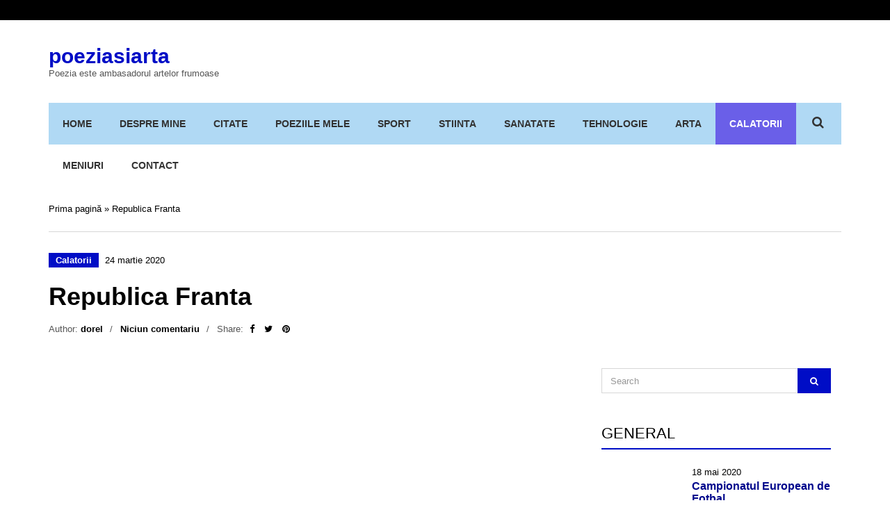

--- FILE ---
content_type: text/html; charset=UTF-8
request_url: https://poeziasiartainlume.ro/republica-franta/
body_size: 18431
content:
<!doctype html><html lang="ro-RO"><head><script data-no-optimize="1">var litespeed_docref=sessionStorage.getItem("litespeed_docref");litespeed_docref&&(Object.defineProperty(document,"referrer",{get:function(){return litespeed_docref}}),sessionStorage.removeItem("litespeed_docref"));</script> <meta charset="UTF-8"><link data-optimized="2" rel="stylesheet" href="https://poeziasiartainlume.ro/wp-content/litespeed/css/871971255dfc76306b1debaa436b5b27.css?ver=693d7" /><meta name="viewport" content="width=device-width, initial-scale=1"><link rel="pingback" href="https://poeziasiartainlume.ro/xmlrpc.php"><title>Republica Franta - poeziasiarta Calatorii Republica Franta</title><meta name="description" content="Republica Franta este o republică constituțională unitară având un regim semi-prezidențial ,Republica Franta" /><meta name="robots" content="index, follow" /><meta name="googlebot" content="index, follow, max-snippet:-1, max-image-preview:large, max-video-preview:-1" /><meta name="bingbot" content="index, follow, max-snippet:-1, max-image-preview:large, max-video-preview:-1" /><link rel="canonical" href="https://poeziasiartainlume.ro/republica-franta/" /><meta property="og:locale" content="ro_RO" /><meta property="og:type" content="article" /><meta property="og:title" content="Republica Franta - poeziasiarta Calatorii Republica Franta" /><meta property="og:description" content="Republica Franta este o republică constituțională unitară având un regim semi-prezidențial ,Republica Franta" /><meta property="og:url" content="https://poeziasiartainlume.ro/republica-franta/" /><meta property="og:site_name" content="poeziasiarta" /><meta property="article:published_time" content="2020-03-24T04:25:39+00:00" /><meta property="article:modified_time" content="2020-06-09T10:48:38+00:00" /><meta property="og:image" content="https://poeziasiartainlume.ro/wp-content/uploads/2020/03/tari-buna.jpg" /><meta property="og:image:width" content="800" /><meta property="og:image:height" content="600" /><meta property="fb:app_id" content="https://www.facebook.com/dodorel1962" /><meta name="twitter:card" content="summary" /> <script type="application/ld+json" class="yoast-schema-graph">{"@context":"https://schema.org","@graph":[{"@type":"WebSite","@id":"https://poeziasiartainlume.ro/#website","url":"https://poeziasiartainlume.ro/","name":"poeziasiarta","description":"Poezia este ambasadorul artelor frumoase","publisher":{"@id":"https://poeziasiartainlume.ro/#/schema/person/96f0268dd13649ce75fccefeba2e7a11"},"potentialAction":[{"@type":"SearchAction","target":"https://poeziasiartainlume.ro/?s={search_term_string}","query-input":"required name=search_term_string"}],"inLanguage":"ro-RO"},{"@type":"ImageObject","@id":"https://poeziasiartainlume.ro/republica-franta/#primaryimage","inLanguage":"ro-RO","url":"https://poeziasiartainlume.ro/wp-content/uploads/2020/03/tari-buna.jpg","width":800,"height":600,"caption":"republica franta"},{"@type":"WebPage","@id":"https://poeziasiartainlume.ro/republica-franta/#webpage","url":"https://poeziasiartainlume.ro/republica-franta/","name":"Republica Franta - poeziasiarta Calatorii Republica Franta","isPartOf":{"@id":"https://poeziasiartainlume.ro/#website"},"primaryImageOfPage":{"@id":"https://poeziasiartainlume.ro/republica-franta/#primaryimage"},"datePublished":"2020-03-24T04:25:39+00:00","dateModified":"2020-06-09T10:48:38+00:00","description":"Republica Franta este o republic\u0103 constitu\u021bional\u0103 unitar\u0103 av\u00e2nd un regim semi-preziden\u021bial ,Republica Franta","breadcrumb":{"@id":"https://poeziasiartainlume.ro/republica-franta/#breadcrumb"},"inLanguage":"ro-RO","potentialAction":[{"@type":"ReadAction","target":["https://poeziasiartainlume.ro/republica-franta/"]}]},{"@type":"BreadcrumbList","@id":"https://poeziasiartainlume.ro/republica-franta/#breadcrumb","itemListElement":[{"@type":"ListItem","position":1,"item":{"@type":"WebPage","@id":"https://poeziasiartainlume.ro/","url":"https://poeziasiartainlume.ro/","name":"Prima pagin\u0103"}},{"@type":"ListItem","position":2,"item":{"@type":"WebPage","@id":"https://poeziasiartainlume.ro/republica-franta/","url":"https://poeziasiartainlume.ro/republica-franta/","name":"Republica Franta"}}]},{"@type":"Article","@id":"https://poeziasiartainlume.ro/republica-franta/#article","isPartOf":{"@id":"https://poeziasiartainlume.ro/republica-franta/#webpage"},"author":{"@id":"https://poeziasiartainlume.ro/#/schema/person/96f0268dd13649ce75fccefeba2e7a11"},"headline":"Republica Franta","datePublished":"2020-03-24T04:25:39+00:00","dateModified":"2020-06-09T10:48:38+00:00","commentCount":0,"mainEntityOfPage":{"@id":"https://poeziasiartainlume.ro/republica-franta/#webpage"},"publisher":{"@id":"https://poeziasiartainlume.ro/#/schema/person/96f0268dd13649ce75fccefeba2e7a11"},"image":{"@id":"https://poeziasiartainlume.ro/republica-franta/#primaryimage"},"keywords":"atlas,calatori,calatorii,flora si fauna,franta,granite,mapamond,paris,populatie,tari,tarile mapamondului","articleSection":"Calatorii","inLanguage":"ro-RO","potentialAction":[{"@type":"CommentAction","name":"Comment","target":["https://poeziasiartainlume.ro/republica-franta/#respond"]}]},{"@type":["Person","Organization"],"@id":"https://poeziasiartainlume.ro/#/schema/person/96f0268dd13649ce75fccefeba2e7a11","name":"dorel","image":{"@type":"ImageObject","@id":"https://poeziasiartainlume.ro/#personlogo","inLanguage":"ro-RO","url":"https://secure.gravatar.com/avatar/b485ed0c807ef4244f1f917afd16d7aa?s=96&d=blank&r=g","caption":"dorel"},"logo":{"@id":"https://poeziasiartainlume.ro/#personlogo"}}]}</script> <link rel="manifest" href="https://poeziasiartainlume.ro/pwa-manifest.json"><link rel="apple-touch-screenshots-precomposed" sizes="512x512" href="https://poeziasiartainlume.ro/wp-content/plugins/pwa-for-wp/images/logo-512x512.png"><link rel="apple-touch-icon-precomposed" sizes="192x192" href="https://poeziasiartainlume.ro/wp-content/plugins/pwa-for-wp/images/logo.png"><meta name="description" content="Republica Franta este o republică constituțională unitară având un regim semi-prezidențial. O mare parte din teritoriul său și din populație fiind situată în Europa de Vest. Republica Franta care cuprinde și mai multe regiuni și teritorii răspândite în toată lumea. Capitala sa este orașul Paris, limba oficială este franceza iar&hellip;"><meta name="robots" content="index, follow"><meta name="googlebot" content="index, follow, max-snippet:-1, max-image-preview:large, max-video-preview:-1"><meta name="bingbot" content="index, follow, max-snippet:-1, max-image-preview:large, max-video-preview:-1"><link rel="canonical" href="https://poeziasiartainlume.ro/republica-franta/"><meta property="og:url" content="https://poeziasiartainlume.ro/republica-franta/"><meta property="og:site_name" content="poeziasiarta"><meta property="og:locale" content="ro_RO"><meta property="og:type" content="article"><meta property="article:author" content=""><meta property="article:publisher" content=""><meta property="article:section" content="Calatorii"><meta property="article:tag" content="atlas"><meta property="article:tag" content="calatori"><meta property="article:tag" content="calatorii"><meta property="article:tag" content="flora si fauna"><meta property="article:tag" content="franta"><meta property="article:tag" content="granite"><meta property="article:tag" content="mapamond"><meta property="article:tag" content="paris"><meta property="article:tag" content="populatie"><meta property="article:tag" content="tari"><meta property="article:tag" content="tarile mapamondului"><meta property="og:title" content="Republica Franta - poeziasiarta"><meta property="og:description" content="Republica Franta este o republică constituțională unitară având un regim semi-prezidențial. O mare parte din teritoriul său și din populație fiind situată în Europa de Vest. Republica Franta care cuprinde și mai multe regiuni și teritorii răspândite în toată lumea. Capitala sa este orașul Paris, limba oficială este franceza iar&hellip;"><meta property="og:image" content="https://poeziasiartainlume.ro/wp-content/uploads/2020/03/tari-buna.jpg"><meta property="og:image:secure_url" content="https://poeziasiartainlume.ro/wp-content/uploads/2020/03/tari-buna.jpg"><meta property="og:image:width" content="800"><meta property="og:image:height" content="600"><meta property="og:image:alt" content="republica franta"><meta property="fb:pages" content=""><meta property="fb:admins" content=""><meta property="fb:app_id" content=""><meta name="twitter:card" content="summary"><meta name="twitter:site" content=""><meta name="twitter:creator" content=""><meta name="twitter:title" content="Republica Franta - poeziasiarta"><meta name="twitter:description" content="Republica Franta este o republică constituțională unitară având un regim semi-prezidențial. O mare parte din teritoriul său și din populație fiind situată în Europa de Vest. Republica Franta care cuprinde și mai multe regiuni și teritorii răspândite în toată lumea. Capitala sa este orașul Paris, limba oficială este franceza iar&hellip;"><meta name="twitter:image" content="https://poeziasiartainlume.ro/wp-content/uploads/2020/03/tari-buna.jpg"><link rel='dns-prefetch' href='//static.addtoany.com' /><link rel='dns-prefetch' href='//s.w.org' /><link rel="alternate" type="application/rss+xml" title="poeziasiarta &raquo; Flux" href="https://poeziasiartainlume.ro/feed/" /><link rel="alternate" type="application/rss+xml" title="poeziasiarta &raquo; Flux comentarii" href="https://poeziasiartainlume.ro/comments/feed/" /><link rel="alternate" type="application/rss+xml" title="Flux comentarii poeziasiarta &raquo; Republica Franta" href="https://poeziasiartainlume.ro/republica-franta/feed/" /> <script type="litespeed/javascript">window._wpemojiSettings={"baseUrl":"https:\/\/s.w.org\/images\/core\/emoji\/12.0.0-1\/72x72\/","ext":".png","svgUrl":"https:\/\/s.w.org\/images\/core\/emoji\/12.0.0-1\/svg\/","svgExt":".svg","source":{"concatemoji":"https:\/\/poeziasiartainlume.ro\/wp-includes\/js\/wp-emoji-release.min.js?ver=5.4.18"}};/*! This file is auto-generated */
!function(e,a,t){var n,r,o,i=a.createElement("canvas"),p=i.getContext&&i.getContext("2d");function s(e,t){var a=String.fromCharCode;p.clearRect(0,0,i.width,i.height),p.fillText(a.apply(this,e),0,0);e=i.toDataURL();return p.clearRect(0,0,i.width,i.height),p.fillText(a.apply(this,t),0,0),e===i.toDataURL()}function c(e){var t=a.createElement("script");t.src=e,t.defer=t.type="text/javascript",a.getElementsByTagName("head")[0].appendChild(t)}for(o=Array("flag","emoji"),t.supports={everything:!0,everythingExceptFlag:!0},r=0;r<o.length;r++)t.supports[o[r]]=function(e){if(!p||!p.fillText)return!1;switch(p.textBaseline="top",p.font="600 32px Arial",e){case"flag":return s([127987,65039,8205,9895,65039],[127987,65039,8203,9895,65039])?!1:!s([55356,56826,55356,56819],[55356,56826,8203,55356,56819])&&!s([55356,57332,56128,56423,56128,56418,56128,56421,56128,56430,56128,56423,56128,56447],[55356,57332,8203,56128,56423,8203,56128,56418,8203,56128,56421,8203,56128,56430,8203,56128,56423,8203,56128,56447]);case"emoji":return!s([55357,56424,55356,57342,8205,55358,56605,8205,55357,56424,55356,57340],[55357,56424,55356,57342,8203,55358,56605,8203,55357,56424,55356,57340])}return!1}(o[r]),t.supports.everything=t.supports.everything&&t.supports[o[r]],"flag"!==o[r]&&(t.supports.everythingExceptFlag=t.supports.everythingExceptFlag&&t.supports[o[r]]);t.supports.everythingExceptFlag=t.supports.everythingExceptFlag&&!t.supports.flag,t.DOMReady=!1,t.readyCallback=function(){t.DOMReady=!0},t.supports.everything||(n=function(){t.readyCallback()},a.addEventListener?(a.addEventListener("DOMContentLiteSpeedLoaded",n,!1),e.addEventListener("load",n,!1)):(e.attachEvent("onload",n),a.attachEvent("onreadystatechange",function(){"complete"===a.readyState&&t.readyCallback()})),(n=t.source||{}).concatemoji?c(n.concatemoji):n.wpemoji&&n.twemoji&&(c(n.twemoji),c(n.wpemoji)))}(window,document,window._wpemojiSettings)</script> <style type="text/css">img.wp-smiley,
img.emoji {
	display: inline !important;
	border: none !important;
	box-shadow: none !important;
	height: 1em !important;
	width: 1em !important;
	margin: 0 .07em !important;
	vertical-align: -0.1em !important;
	background: none !important;
	padding: 0 !important;
}</style> <script type="litespeed/javascript">window.a2a_config=window.a2a_config||{};a2a_config.callbacks=[];a2a_config.overlays=[];a2a_config.templates={};a2a_localize={Share:"Partajează",Save:"Salvează",Subscribe:"Abonare",Email:"Email",Bookmark:"Pune un semn de carte",ShowAll:"Arată tot",ShowLess:"Arată mai puțin",FindServices:"găseşte serviciu/i",FindAnyServiceToAddTo:"găseşte instantaneu orice serviciu de adăugat la",PoweredBy:"Propulsat de",ShareViaEmail:"Partajat via email",SubscribeViaEmail:"Abonare via email",BookmarkInYourBrowser:"pune semn în browserul tău",BookmarkInstructions:"Apasă Ctrl+D sau \u2318+D pentru a pune un semn de carte paginii",AddToYourFavorites:"adaugă la pagini favorite",SendFromWebOrProgram:"Trimis de la orice adresă de email sau program de email",EmailProgram:"Program de email",More:"Mai mult&#8230;",ThanksForSharing:"Thanks for sharing!",ThanksForFollowing:"Thanks for following!"}</script> <script='async' type="litespeed/javascript" data-src='https://static.addtoany.com/menu/page.js'></script> <script='async' type="litespeed/javascript" data-src='https://poeziasiartainlume.ro/wp-includes/js/jquery/jquery.js?ver=1.12.4-wp'></script> <link rel='https://api.w.org/' href='https://poeziasiartainlume.ro/wp-json/' /><link rel="EditURI" type="application/rsd+xml" title="RSD" href="https://poeziasiartainlume.ro/xmlrpc.php?rsd" /><link rel="wlwmanifest" type="application/wlwmanifest+xml" href="https://poeziasiartainlume.ro/wp-includes/wlwmanifest.xml" /><meta name="generator" content="WordPress 5.4.18" /><link rel='shortlink' href='https://poeziasiartainlume.ro/?p=63' /><link rel="alternate" type="application/json+oembed" href="https://poeziasiartainlume.ro/wp-json/oembed/1.0/embed?url=https%3A%2F%2Fpoeziasiartainlume.ro%2Frepublica-franta%2F" /><link rel="alternate" type="text/xml+oembed" href="https://poeziasiartainlume.ro/wp-json/oembed/1.0/embed?url=https%3A%2F%2Fpoeziasiartainlume.ro%2Frepublica-franta%2F&#038;format=xml" /> <script type="litespeed/javascript">document.documentElement.className=document.documentElement.className.replace('no-js','js')</script> <style>.no-js img.lazyload { display: none; }
			figure.wp-block-image img.lazyloading { min-width: 150px; }
							.lazyload, .lazyloading { opacity: 0; }
				.lazyloaded {
					opacity: 1;
					transition: opacity 400ms;
					transition-delay: 0ms;
				}</style><style type="text/css">a, a:hover,
			.item-title a:hover,
			.entry-submeta a:hover,
			.entry-fields li a:hover,
			.page-links a:hover,
			.pre-head a:hover {
				color: #000dc6;
			}

			.item-categories a,
			.entry-categories a,
			.entry-rating-score-bar,
			.btn,
			input[type="button"],
			input[type="submit"],
			input[type="reset"],
			button,
			.comment-reply-link,
			.navigation > li.sfHover > a,
			.navigation > li > a:hover,
			.navigation a:hover,
			.navigation .sfHover > a,
			.navigation li.current-menu-ancestor > a,
			.navigation li.current-menu-parent > a,
			.navigation li.current-menu-ancestor > a,
			.navigation li.current-menu-item > a,
			#paging .current,
			#paging a:hover,
			.sidebar .icon-social,
			.footer .icon-social {
				background-color: #000dc6;
			}

			.entry-categories a:hover,
			.item-categories a:hover {
				color: #FFF;
			}

			.section-title,
			.widget-title,
			#comments h3 {
				border-bottom-color: #000dc6;
			}

			.nav .searchform input,
			.navigation ul {
				border-color: #000dc6;
			}
						body,
			.ci-breadcrumb a,
			.ci-breadcrumb a:hover,
			.item-title a,
			.entry-submeta a,
			.entry-fields li a,
			.entry-prev,
			.entry-prev > span,
			.entry-next,
			.entry-next > span,
			.entry-navigation i,
			.entry-navigation-title,
			#paging a,
			#paging > span,
			#paging li span,
			.page-links a,
			main .social-icons li a {
				color: #000000;
			}
						.entry-content a,
			.entry-content a:hover {
				color: #c62e00;
			}
						.entry-content a:hover {
				color: #22cae8;
			}
						.pre-head {
				background-color: #000000;
			}
						.pre-head,
			.pre-head a,
			.pre-head a:hover,
			.pre-head .social-icons li a {
				color: #ffffff;
			}
						.nav,
			.navigation ul {
				background-color: #b0d9f4;
			}
						.navigation > li.sfHover > a,
			.navigation > li > a:hover,
			.navigation a:hover,
			.navigation .sfHover > a,
			.navigation > li.current-menu-ancestor > a,
			.navigation > li.current-menu-parent > a,
			.navigation > li.current-menu-ancestor > a,
			.navigation > li.current-menu-item > a {
				color: #ffffff;
			}
						.navigation > li.sfHover > a,
			.navigation > li > a:hover,
			.navigation a:hover,
			.navigation .sfHover > a,
			.navigation > li.current-menu-ancestor > a,
			.navigation > li.current-menu-parent > a,
			.navigation > li.current-menu-ancestor > a,
			.navigation > li.current-menu-item > a {
				background-color: #6a5fe8;
			}
						.navigation ul {
				background-color: #ffffff;
			}
						.navigation > li ul a:hover,
			.navigation > li ul .sfHover > a {
				background-color: #81d742;
			}
						.foot {
				background-color: #444444;
			}
						.sidebar {
				padding: 15px;
				background-color: #ffffff;
			}
						.sidebar a,
			.sidebar a:hover {
				color: #00078c;
			}
						.sidebar a:hover {
				color: #dd0000;
			}
						.widget_meta ul li a,
			.widget_pages ul li a,
			.widget_categories ul li a,
			.widget_archive ul li a,
			.widget_nav_menu ul li a,
			.widget_recent_entries ul li a,
			.widget_recent_comments ul li {
				border-bottom-color: #000000;
			}</style> <script type="litespeed/javascript">(function(i,s,o,g,r,a,m){i.GoogleAnalyticsObject=r;i[r]=i[r]||function(){(i[r].q=i[r].q||[]).push(arguments)},i[r].l=1*new Date();a=s.createElement(o),m=s.getElementsByTagName(o)[0];a.async=1;a.src=g;m.parentNode.insertBefore(a,m)})(window,document,'script','//www.google-analytics.com/analytics.js','ga');ga('create','UA-169304071-1','auto');ga('send','pageview')</script> <style type="text/css" id="custom-background-css">body.custom-background { background-color: #ffffff; }</style><link rel="icon" href="https://poeziasiartainlume.ro/wp-content/uploads/2020/06/cropped-BUNA-@-32x32.jpg" sizes="32x32" /><link rel="icon" href="https://poeziasiartainlume.ro/wp-content/uploads/2020/06/cropped-BUNA-@-192x192.jpg" sizes="192x192" /><meta name="msapplication-TileImage" content="https://poeziasiartainlume.ro/wp-content/uploads/2020/06/cropped-BUNA-@-270x270.jpg" /><meta name="pwaforwp" content="wordpress-plugin"/><meta name="theme-color" content="#D5E0EB"><meta name="apple-mobile-web-app-title" content="poeziasiarta"><meta name="application-name" content="poeziasiarta"><meta name="apple-mobile-web-app-capable" content="yes"><meta name="apple-mobile-web-app-status-bar-style" content="default"><meta name="mobile-web-app-capable" content="yes"><meta name="apple-touch-fullscreen" content="yes"><link rel="apple-touch-icon" sizes="192x192" href="https://poeziasiartainlume.ro/wp-content/plugins/pwa-for-wp/images/logo.png"><link rel="apple-touch-icon" sizes="512x512" href="https://poeziasiartainlume.ro/wp-content/plugins/pwa-for-wp/images/logo-512x512.png"><style type="text/css" id="wp-custom-css">/* Migrated CSS from the theme's old custom CSS setting. */
.foot { font-size: 11px; text-transform: uppercase; }</style></head><body data-rsssl=1 class="post-template-default single single-post postid-63 single-format-standard custom-background"><div id="page"><header class="header"><div class="pre-head"><div class="container"><div class="row"><div class="col-md-4 col-sm-5"></div><div class="col-md-8 col-sm-7 text-right"></div></div></div></div><div class="mast-head"><div class="container"><div class="row"><div class="col-xs-12"><div class="head-wrap"><div class="head-wrap-col-left"><div class="site-logo">
<a href="https://poeziasiartainlume.ro/">
poeziasiarta																	</a></div><p class="site-tagline">Poezia este ambasadorul artelor frumoase</p></div><div class="head-wrap-col-right"></div></div><nav class="nav">
<a href="#mobilemenu" class="mobile-trigger"><i class="fa fa-navicon"></i> MENU</a><ul id="menu-principal" class="navigation"><li id="menu-item-3287" class="menu-item menu-item-type-post_type menu-item-object-page menu-item-home menu-item-3287"><a href="https://poeziasiartainlume.ro/">Home</a></li><li id="menu-item-3289" class="menu-item menu-item-type-post_type menu-item-object-page menu-item-3289"><a href="https://poeziasiartainlume.ro/despre-mine-3/">Despre mine</a></li><li id="menu-item-1009" class="menu-item menu-item-type-post_type menu-item-object-page menu-item-has-children menu-item-1009"><a href="https://poeziasiartainlume.ro/citate/">Citate</a><ul class="sub-menu"><li id="menu-item-1010" class="menu-item menu-item-type-post_type menu-item-object-page menu-item-1010"><a href="https://poeziasiartainlume.ro/citatele-mele/">Citatele mele</a></li><li id="menu-item-1448" class="menu-item menu-item-type-post_type menu-item-object-page menu-item-1448"><a href="https://poeziasiartainlume.ro/citate-romanesti-interesante/">Citate romanesti interesante</a></li><li id="menu-item-1563" class="menu-item menu-item-type-post_type menu-item-object-page menu-item-1563"><a href="https://poeziasiartainlume.ro/citate-interesante-despre-arta/">Citate interesante despre Artă</a></li><li id="menu-item-1011" class="menu-item menu-item-type-post_type menu-item-object-page menu-item-1011"><a href="https://poeziasiartainlume.ro/citate-straine-interesante/">Citate straine interesante</a></li></ul></li><li id="menu-item-1027" class="menu-item menu-item-type-post_type menu-item-object-page menu-item-has-children menu-item-1027"><a href="https://poeziasiartainlume.ro/poeziile-mele/">Poeziile mele</a><ul class="sub-menu"><li id="menu-item-1030" class="menu-item menu-item-type-post_type menu-item-object-page menu-item-1030"><a href="https://poeziasiartainlume.ro/poeziile-mele/poezii-pentru-credinta/">Poezii pentru Credinta</a></li><li id="menu-item-1031" class="menu-item menu-item-type-post_type menu-item-object-page menu-item-1031"><a href="https://poeziasiartainlume.ro/poeziile-mele/poezii-pentru-dragoste/">Poezii pentru Dragoste</a></li><li id="menu-item-1032" class="menu-item menu-item-type-post_type menu-item-object-page menu-item-1032"><a href="https://poeziasiartainlume.ro/poeziile-mele/poezii-pentru-parinti/">Poezii pentru Parinti</a></li><li id="menu-item-1033" class="menu-item menu-item-type-post_type menu-item-object-page menu-item-1033"><a href="https://poeziasiartainlume.ro/poeziile-mele/poezii-pentru-politica/">Poezii pentru Politica</a></li><li id="menu-item-1034" class="menu-item menu-item-type-post_type menu-item-object-page menu-item-1034"><a href="https://poeziasiartainlume.ro/poeziile-mele/poezii-pentru-sport/">Poezii pentru Sport</a></li><li id="menu-item-1028" class="menu-item menu-item-type-post_type menu-item-object-page menu-item-1028"><a href="https://poeziasiartainlume.ro/poeziile-mele/poezii-pentru-adulti/">Poezii pentru Adulti</a></li><li id="menu-item-1029" class="menu-item menu-item-type-post_type menu-item-object-page menu-item-1029"><a href="https://poeziasiartainlume.ro/poeziile-mele/poezii-pentru-anotimpuri/">Poezii Anotimpuri</a></li><li id="menu-item-1035" class="menu-item menu-item-type-post_type menu-item-object-page menu-item-1035"><a href="https://poeziasiartainlume.ro/poeziile-mele/poezii-mele-diverse/">Poeziile mele Diverse</a></li></ul></li><li id="menu-item-2072" class="menu-item menu-item-type-taxonomy menu-item-object-category menu-item-2072"><a href="https://poeziasiartainlume.ro/category/sport/">Sport</a></li><li id="menu-item-2074" class="menu-item menu-item-type-taxonomy menu-item-object-category menu-item-2074"><a href="https://poeziasiartainlume.ro/category/stiinta/">STIINTA</a></li><li id="menu-item-2075" class="menu-item menu-item-type-taxonomy menu-item-object-category menu-item-2075"><a href="https://poeziasiartainlume.ro/category/sanatate/">Sanatate</a></li><li id="menu-item-2076" class="menu-item menu-item-type-taxonomy menu-item-object-category menu-item-2076"><a href="https://poeziasiartainlume.ro/category/tehnologie/">Tehnologie</a></li><li id="menu-item-2078" class="menu-item menu-item-type-taxonomy menu-item-object-category menu-item-2078"><a href="https://poeziasiartainlume.ro/category/arta/">Arta</a></li><li id="menu-item-2079" class="menu-item menu-item-type-taxonomy menu-item-object-category current-post-ancestor current-menu-parent current-post-parent menu-item-2079"><a href="https://poeziasiartainlume.ro/category/calatorii/">Calatorii</a></li><li id="menu-item-2087" class="menu-item menu-item-type-taxonomy menu-item-object-category menu-item-2087"><a href="https://poeziasiartainlume.ro/category/meniuri/">Meniuri</a></li><li id="menu-item-1487" class="menu-item menu-item-type-post_type menu-item-object-page menu-item-1487"><a href="https://poeziasiartainlume.ro/contact/">Contact</a></li></ul><form action="https://poeziasiartainlume.ro/" class="searchform" method="get" role="search"><div>
<label class="screen-reader-text">Search for:</label>
<input type="text" placeholder="Type and press enter" name="s" value="">
<a class="btn searchsubmit"><i class="fa fa-search"></i></a></div></form></nav><div id="mobilemenu"></div></div></div></div></div></header><div class="container breadcrumb-container"><div class="row"><div class="col-xs-12"><p class="ci-breadcrumb"><span><span><a href="https://poeziasiartainlume.ro/">Prima pagină</a> » <span class="breadcrumb_last" aria-current="page">Republica Franta</span></span></span></p></div></div></div><main class="main"><div class="container"><div class="row"><div class="col-xs-12"><div class="entry-head "><div class="entry-meta"><div class="entry-categories">
<a href="https://poeziasiartainlume.ro/category/calatorii/" rel="tag">Calatorii</a></div>
<time class="entry-time" datetime="2020-03-24T06:25:39+02:00">24 martie 2020</time></div><h1 class="entry-title">Republica Franta</h1><div class="entry-submeta">
<span>Author: <a href="https://poeziasiartainlume.ro/author/dorel/" title="Articole de dorel" rel="author">dorel</a></span>
<span><a href="https://poeziasiartainlume.ro/republica-franta/#respond">Niciun comentariu</a></span>
<span class="entry-share">Share:				<a target="_blank" class="icon-social" href="https://www.facebook.com/sharer.php?u=https://poeziasiartainlume.ro/republica-franta/"><i class="fa fa-facebook"></i></a>
<a target="_blank" class="icon-social" href="https://twitter.com/share?url=https://poeziasiartainlume.ro/republica-franta/"><i class="fa fa-twitter"></i></a>
<a target="_blank" class="icon-social" href="https://pinterest.com/pin/create/bookmarklet/?url=https://poeziasiartainlume.ro/republica-franta/&#038;description=Republica%20Franta&#038;media=https://poeziasiartainlume.ro/wp-content/uploads/2020/03/tari-buna.jpg"><i class="fa fa-pinterest"></i></a>
</span></div></div><div class="row"><div class="col-md-8 col-sm-12 col-xs-12"><figure class="entry-thumb">
<a class="ci-lightbox" href="https://poeziasiartainlume.ro/wp-content/uploads/2020/03/tari-buna.jpg"><img width="750" height="440"   alt="republica franta" data-src="https://poeziasiartainlume.ro/wp-content/uploads/2020/03/tari-buna-750x440.jpg" class="attachment-post-thumbnail size-post-thumbnail wp-post-image lazyload" src="[data-uri]" /><noscript><img width="750" height="440" src="https://poeziasiartainlume.ro/wp-content/uploads/2020/03/tari-buna-750x440.jpg" class="attachment-post-thumbnail size-post-thumbnail wp-post-image" alt="republica franta" /></noscript></a></figure><div class="entry-content"><div class="addtoany_share_save_container addtoany_content addtoany_content_top"><div class="a2a_kit a2a_kit_size_32 addtoany_list" data-a2a-url="https://poeziasiartainlume.ro/republica-franta/" data-a2a-title="Republica Franta"><a class="a2a_button_facebook" href="https://www.addtoany.com/add_to/facebook?linkurl=https%3A%2F%2Fpoeziasiartainlume.ro%2Frepublica-franta%2F&amp;linkname=Republica%20Franta" title="Facebook" rel="nofollow noopener" target="_blank"></a><a class="a2a_button_twitter" href="https://www.addtoany.com/add_to/twitter?linkurl=https%3A%2F%2Fpoeziasiartainlume.ro%2Frepublica-franta%2F&amp;linkname=Republica%20Franta" title="Twitter" rel="nofollow noopener" target="_blank"></a><a class="a2a_dd addtoany_share_save addtoany_share" href="https://www.addtoany.com/share"></a></div></div><p><a href="https://poeziasiartainlume.ro/category/calatorii/" target="_blank" rel="noreferrer noopener">Republica Franta </a>este o republică constituțională unitară având un regim semi-prezidențial. O mare parte din teritoriul său și din populație fiind situată în Europa de Vest. Republica Franta care cuprinde și mai multe regiuni și teritorii răspândite în toată lumea.</p><p>Capitala sa este orașul Paris, limba oficială este franceza iar moneda este euro.<br>  Deviza națională este „Libertate, egalitate, fraternitate”, iar drapelul</p><p>Franței este format din trei benzi verticale colorate. Respectiv în albastru, alb, roșu. Imnul național este La Marseillaise.</p><h4>Republica Franta</h4><p>În timpul epocii fierului, zona ce reprezintă astăzi statul Franța a fost locuită de gali, un popor celtic. Roma a anexat zona în anul 51 î.Hr. și a deținut regiunea până în anul 486.</p><p>Când francii  au cucerit regiunea și au format Regatul Franței.Regiunea  Franța a devenit o mare putere europeană în Evul Mediu.</p><p>In urma victoriei din războiul de o sută de ani (1337-1453). În perioada renașterii, cultura franceză a înflorit.  Franța a pus bazele unui imperiu colonial global.</p><p>Ulterior să devină al doilea cel mai mare din lume.Secolul al XVI-lea a fost dominat de către războaie civile și religioase. Au fost  între catolici și protestanți (hughenoți).</p><h4> Ludovic al XIV-lea</h4><p>Sub Ludovic al XIV-lea, <a href="https://ro.wikipedia.org/wiki/Continent" target="_blank" rel="noreferrer noopener">Franța</a> a devenit puterea culturală, politică și militară dominantă a Europei. În secolul al XVIII-lea, Revoluția franceză a răsturnat monarhia absolută.</p><p>A dezvoltat una dintre cele mai vechi republici din istoria modernă. A elaborat Declarația Drepturilor Omului și ale Cetățeanului.  Aceasta exprimă idealurile unei națiuni inclusiv în ziua de astăzi</p><p> În secolul al XIX-lea, Napoleon I a preluat puterea și a creat Primul Imperiu Francez. Prin războaiele napoleoniene a schimbat istoria Europei continentale.</p><p>După prăbușirea imperiului, Franța a trecut printr-o perioadă tumultuoasă. A avut o succesiune de guverne ce a dus într-un final în 1870 la înființarea celei de-a Treia Republici Franceze.</p><p>Franța a fost un participant major în Primul Război Mondial, din care a ieșit victorioasă. A fost una dintre Puterile Aliate în Al Doilea Război Mondial, dar a intrat sub ocupația puterilor Axei în 1940.</p><p>În urma eliberării, în 1944, a fost creată A Patra Republică Franceză, ulterior dizolvată în cursul Războiului din Algeria.</p><p>A Cincea Republică, condusă de Charles de Gaulle, a fost înființată în 1958 și există până în ziua de astăzi. Algeria și aproape toate celelalte colonii au devenit independente în anii 1960, dar au păstrat legături economice și militare cu Franța.</p><p>Franța este o putere nucleară, si este unul dintre cei cinci membri permanenți .Este membru al Consiliului de Securitate al Națiunilor Unite și membru NATO. De asemenea, Franța este membră a G7, G20, a zonei euro.</p><p> Este si membra a  spațiului Schengen și găzduiește sediile Consiliului Europei. Mai gazduiesc si  Parlamentului European și UNESCO.</p><h4>Istoria mondiala</h4><p>Franța joacă un rol important în istoria mondială. Prin intermediul influenței exercitate de cultura si de limba sa.</p><p>Franța este a doua putere economică europeană și a cincea putere economică mondială. Economia sa de tip capitalist o face să fie unul dintre liderii mondiali. In mai multe sectoare agroalimentare.</p><div class="addtoany_share_save_container addtoany_content addtoany_content_bottom"><div class="a2a_kit a2a_kit_size_32 addtoany_list" data-a2a-url="https://poeziasiartainlume.ro/republica-franta/" data-a2a-title="Republica Franta"><a class="a2a_button_facebook" href="https://www.addtoany.com/add_to/facebook?linkurl=https%3A%2F%2Fpoeziasiartainlume.ro%2Frepublica-franta%2F&amp;linkname=Republica%20Franta" title="Facebook" rel="nofollow noopener" target="_blank"></a><a class="a2a_button_twitter" href="https://www.addtoany.com/add_to/twitter?linkurl=https%3A%2F%2Fpoeziasiartainlume.ro%2Frepublica-franta%2F&amp;linkname=Republica%20Franta" title="Twitter" rel="nofollow noopener" target="_blank"></a><a class="a2a_dd addtoany_share_save addtoany_share" href="https://www.addtoany.com/share"></a></div></div><ul class="entry-fields"><li><span>Tags:</span> <a href="https://poeziasiartainlume.ro/tag/atlas/" rel="tag">atlas</a>, <a href="https://poeziasiartainlume.ro/tag/calatori/" rel="tag">calatori</a>, <a href="https://poeziasiartainlume.ro/tag/calatorii/" rel="tag">calatorii</a>, <a href="https://poeziasiartainlume.ro/tag/flora-si-fauna/" rel="tag">flora si fauna</a>, <a href="https://poeziasiartainlume.ro/tag/franta/" rel="tag">franta</a>, <a href="https://poeziasiartainlume.ro/tag/granite/" rel="tag">granite</a>, <a href="https://poeziasiartainlume.ro/tag/mapamond/" rel="tag">mapamond</a>, <a href="https://poeziasiartainlume.ro/tag/paris/" rel="tag">paris</a>, <a href="https://poeziasiartainlume.ro/tag/populatie/" rel="tag">populatie</a>, <a href="https://poeziasiartainlume.ro/tag/tari/" rel="tag">tari</a>, <a href="https://poeziasiartainlume.ro/tag/tarile-mapamondului/" rel="tag">tarile mapamondului</a></li></ul></div><div class="entry-navigation">
<a href="https://poeziasiartainlume.ro/continentul-europa/" class="entry-prev">
<span><i class="fa fa-angle-left"></i> Previous Article</span><p class="entry-navigation-title">Continentul Europa</p>
</a>
<a href="https://poeziasiartainlume.ro/parisul-sau-orasul-iubirii/" class="entry-next">
<span>Next Article <i class="fa fa-angle-right"></i></span><p class="entry-navigation-title">Parisul sau orasul iubirii</p>
</a></div><div class="entry-author-box"><div class="entry-author-avatar">
<img alt='dorel'  data-srcset='https://secure.gravatar.com/avatar/b485ed0c807ef4244f1f917afd16d7aa?s=200&#038;d=avatar_default&#038;r=g 2x'  height='100' width='100' itemprop="image" data-src="https://secure.gravatar.com/avatar/b485ed0c807ef4244f1f917afd16d7aa?s=100&#038;d=avatar_default&#038;r=g" class="avatar avatar-100 photo lazyload" src="[data-uri]" /><noscript><img alt='dorel' src='https://secure.gravatar.com/avatar/b485ed0c807ef4244f1f917afd16d7aa?s=100&#038;d=avatar_default&#038;r=g' srcset='https://secure.gravatar.com/avatar/b485ed0c807ef4244f1f917afd16d7aa?s=200&#038;d=avatar_default&#038;r=g 2x' class='avatar avatar-100 photo' height='100' width='100' itemprop="image"/></noscript></div><div class="entry-author-info"><p class="entry-author-name">
dorel			<a href="https://poeziasiartainlume.ro/author/dorel/">
View all posts			</a></p><div class="entry-author-socials"></div></div></div><div class="entry-related"><h3 class="section-title">You may also like</h3><div class="row"><div class="col-md-4 col-sm-6 col-xs-12"><article id="post-3509" class="item post-3509 post type-post status-publish format-standard has-post-thumbnail hentry category-calatorii tag-arie-protejata tag-cazanele-dunarii tag-cazanele-mari tag-cazanele-mici tag-ciucarul-mare tag-galbena tag-lalea tag-laleaua-galbena tag-naturala tag-parcul-natural tag-pestera-veterani tag-portile-de-fier tag-rezervatia-naturala tag-rezervatie tag-romania tag-vipera-cu-corn"><figure class="item-thumb">
<a href="https://poeziasiartainlume.ro/laleaua-galbena-din-rezervatia-naturala-cazanele-dunarii/"><img width="360" height="245"   alt="laleaua galbena rezervatia naturala cazanele dunarii" data-src="https://poeziasiartainlume.ro/wp-content/uploads/2020/06/ziare.com_-360x245.jpg" class="attachment-noozbeat_media size-noozbeat_media wp-post-image lazyload" src="[data-uri]" /><noscript><img width="360" height="245" src="https://poeziasiartainlume.ro/wp-content/uploads/2020/06/ziare.com_-360x245.jpg" class="attachment-noozbeat_media size-noozbeat_media wp-post-image" alt="laleaua galbena rezervatia naturala cazanele dunarii" /></noscript></a></figure><div class="item-content"><div class="item-meta">
<time class="item-time" datetime="2020-06-09T20:10:26+03:00">9 iunie 2020</time></div><h2 class="item-title"><a href="https://poeziasiartainlume.ro/laleaua-galbena-din-rezervatia-naturala-cazanele-dunarii/">Laleaua Galbena din Rezervația Naturală Cazanele Dunării</a></h2></div></article></div><div class="col-md-4 col-sm-6 col-xs-12"><article id="post-3786" class="item post-3786 post type-post status-publish format-standard has-post-thumbnail hentry category-calatorii tag-doua-state tag-doua-state-invecinate tag-laos tag-laos-si-vietnam tag-laos-si-vietnam-state-invecinate tag-vietnam"><figure class="item-thumb">
<a href="https://poeziasiartainlume.ro/laos-vietnam-doua-state-invecinate/"><img width="360" height="245"   alt="laos vietnam doua state învecinate" data-src="https://poeziasiartainlume.ro/wp-content/uploads/2020/07/Laos-si-Vietnam-360x245.jpg" class="attachment-noozbeat_media size-noozbeat_media wp-post-image lazyload" src="[data-uri]" /><noscript><img width="360" height="245" src="https://poeziasiartainlume.ro/wp-content/uploads/2020/07/Laos-si-Vietnam-360x245.jpg" class="attachment-noozbeat_media size-noozbeat_media wp-post-image" alt="laos vietnam doua state învecinate" /></noscript></a></figure><div class="item-content"><div class="item-meta">
<time class="item-time" datetime="2020-07-10T13:21:40+03:00">10 iulie 2020</time></div><h2 class="item-title"><a href="https://poeziasiartainlume.ro/laos-vietnam-doua-state-invecinate/">Laos si Vietnam doua state învecinate</a></h2></div></article></div><div class="col-md-4 col-sm-6 col-xs-12"><article id="post-3055" class="item post-3055 post type-post status-publish format-standard has-post-thumbnail hentry category-calatorii tag-anotimpuri tag-cea-mai-inalta tag-flora-si-fauna tag-inalta tag-judete tag-masini tag-peisaj-mirific tag-romania tag-sosea tag-transalpina tag-transalpina-este-cea tag-turisti tag-varfuri-muntoase tag-zgomot"><figure class="item-thumb">
<a href="https://poeziasiartainlume.ro/transalpina-este-cea-mai-inalta-sosea-din-romania/"><img width="360" height="245"   alt="transalpina este cea mai inalta sosea romania" data-src="https://poeziasiartainlume.ro/wp-content/uploads/2020/06/c9b0fd_21fb9be6f6c24c969c65628084105df8-360x245.jpg" class="attachment-noozbeat_media size-noozbeat_media wp-post-image lazyload" src="[data-uri]" /><noscript><img width="360" height="245" src="https://poeziasiartainlume.ro/wp-content/uploads/2020/06/c9b0fd_21fb9be6f6c24c969c65628084105df8-360x245.jpg" class="attachment-noozbeat_media size-noozbeat_media wp-post-image" alt="transalpina este cea mai inalta sosea romania" /></noscript></a></figure><div class="item-content"><div class="item-meta">
<time class="item-time" datetime="2020-06-05T07:37:38+03:00">5 iunie 2020</time></div><h2 class="item-title"><a href="https://poeziasiartainlume.ro/transalpina-este-cea-mai-inalta-sosea-din-romania/">Transalpina este cea mai inalta sosea din Romania</a></h2></div></article></div></div></div><div id="comments"><section id="respond"><div id="form-wrapper" class="group"><div id="respond" class="comment-respond"><h3 id="reply-title" class="comment-reply-title">Lasă un răspuns <small><a rel="nofollow" id="cancel-comment-reply-link" href="/republica-franta/#respond" style="display:none;">Anulează răspunsul</a></small></h3><form action="https://poeziasiartainlume.ro/wp-comments-post.php" method="post" id="commentform" class="comment-form" novalidate><p class="comment-notes"><span id="email-notes">Adresa ta de email nu va fi publicată.</span></p><div class="row"><div class="col-xs-12"><p class="comment-form-comment"><label class="sr-only"  for="comment">Comentariu</label><textarea placeholder="Comentariu"  id="comment" name="comment" cols="45" rows="8" maxlength="65525" required="required"></textarea></p></div></div><div class="row"><div class="col-sm-4"><p class="comment-form-author"><label class="sr-only"  for="author">Nume</label> <input placeholder="Nume"  id="author" name="author" type="text" value="" size="30" maxlength="245" /></p></div><div class="col-sm-4"><p class="comment-form-email"><label class="sr-only"  for="email">Email</label> <input placeholder="Email"  id="email" name="email" type="email" value="" size="30" maxlength="100" aria-describedby="email-notes" /></p></div><div class="col-sm-4"><p class="comment-form-url"><label class="sr-only"  for="url">Site web</label> <input placeholder="Site web"  id="url" name="url" type="url" value="" size="30" maxlength="200" /></p></div><p class="comment-form-cookies-consent"><input placeholder="Salvează-mi numele, emailul și site-ul web în acest navigator pentru data viitoare când o să comentez."  id="wp-comment-cookies-consent" name="wp-comment-cookies-consent" type="checkbox" value="yes" /> <label class="sr-only"  for="wp-comment-cookies-consent">Salvează-mi numele, emailul și site-ul web în acest navigator pentru data viitoare când o să comentez.</label></p></div><p class="form-submit"><input name="submit" type="submit" id="submit" class="submit" value="Publică comentariul" /> <input type='hidden' name='comment_post_ID' value='63' id='comment_post_ID' />
<input type='hidden' name='comment_parent' id='comment_parent' value='0' /></p><p style="display: none;"><input type="hidden" id="akismet_comment_nonce" name="akismet_comment_nonce" value="c5ca350259" /></p><p style="display: none !important;"><label>&#916;<textarea name="ak_hp_textarea" cols="45" rows="8" maxlength="100"></textarea></label><input type="hidden" id="ak_js_1" name="ak_js" value="85"/><script type="litespeed/javascript">document.getElementById("ak_js_1").setAttribute("value",(new Date()).getTime())</script></p></form></div><p class="akismet_comment_form_privacy_notice">Acest site folosește Akismet pentru a reduce spamul. <a href="https://akismet.com/privacy/" target="_blank" rel="nofollow noopener">Află cum sunt procesate datele comentariilor tale</a>.</p></div></section></div></div><div class="col-md-4 col-sm-12 col-xs-12"><div class="sidebar"><aside id="search-4" class="widget group widget_search"><form action="https://poeziasiartainlume.ro/" class="searchform" method="get" role="search"><div>
<label class="screen-reader-text">Search for:</label>
<input type="text" placeholder="Search" name="s" value="">
<button class="searchsubmit" type="submit"><i class="fa fa-search"></i><span class="screen-reader-text">Search</span></button></div></form></aside><aside id="ci-latest-posts-15" class="widget group widget_ci-latest-posts"><h3 class="widget-title">GENERAL</h3><article id="post-1806" class="item item-media item-xs post-1806 post type-post status-publish format-standard has-post-thumbnail hentry category-general tag-campionat-european tag-campionat-european-de-fotbal tag-echipe tag-europa tag-grupe tag-jucatori tag-loturi tag-mascota tag-medalii tag-preliminarii tag-trofeu tag-uefa"><figure class="item-thumb">
<a href="https://poeziasiartainlume.ro/campionatul-european-de-fotbal/"><img width="360" height="360"   alt="campionatul european fotbal" data-srcset="https://poeziasiartainlume.ro/wp-content/uploads/2020/05/campionatul-european-360x360.jpg 360w, https://poeziasiartainlume.ro/wp-content/uploads/2020/05/campionatul-european-150x150.jpg 150w, https://poeziasiartainlume.ro/wp-content/uploads/2020/05/campionatul-european-100x100.jpg 100w"  data-src="https://poeziasiartainlume.ro/wp-content/uploads/2020/05/campionatul-european-360x360.jpg" data-sizes="(max-width: 360px) 100vw, 360px" class="attachment-noozbeat_square size-noozbeat_square wp-post-image lazyload" src="[data-uri]" /><noscript><img width="360" height="360" src="https://poeziasiartainlume.ro/wp-content/uploads/2020/05/campionatul-european-360x360.jpg" class="attachment-noozbeat_square size-noozbeat_square wp-post-image" alt="campionatul european fotbal" srcset="https://poeziasiartainlume.ro/wp-content/uploads/2020/05/campionatul-european-360x360.jpg 360w, https://poeziasiartainlume.ro/wp-content/uploads/2020/05/campionatul-european-150x150.jpg 150w, https://poeziasiartainlume.ro/wp-content/uploads/2020/05/campionatul-european-100x100.jpg 100w" sizes="(max-width: 360px) 100vw, 360px" /></noscript></a></figure><div class="item-content"><div class="item-meta">
<time class="item-time" datetime="2020-05-18T11:06:03+03:00">18 mai 2020</time></div><h2 class="item-title"><a href="https://poeziasiartainlume.ro/campionatul-european-de-fotbal/">Campionatul European de Fotbal</a></h2><div class="item-excerpt">
Campionatul European de Fotbal (Euro sau CE) este un turneu care se de&hellip;</div></div></article><article id="post-1801" class="item item-media item-xs post-1801 post type-post status-publish format-standard has-post-thumbnail hentry category-general tag-argint tag-atena tag-aur tag-bronz tag-campioni-olimpici tag-cercurile-olimpice tag-ceremonie-de-deschidere tag-ceremonie-de-inchidre tag-continente tag-delegatii-sportivi tag-discipline-olimpice tag-flacara-olimpica tag-jocurile-olimpice tag-medalii tag-medalii-olimpice tag-olimpiada-de-iarna tag-olimpiada-de-vara tag-olimpiade tag-sat-olimpic tag-sportivi tag-tari"><figure class="item-thumb">
<a href="https://poeziasiartainlume.ro/jocurile-olimpice/"><img width="360" height="360"   alt="Jocurile Olimpice" data-srcset="https://poeziasiartainlume.ro/wp-content/uploads/2020/05/moldova-s-a-ales-cu-un-loc-mai-mult-la-jocurile-olimpice-2016-echipa-de-haltere-a-rusiei-exclusa-21195_XL-360x360.jpg 360w, https://poeziasiartainlume.ro/wp-content/uploads/2020/05/moldova-s-a-ales-cu-un-loc-mai-mult-la-jocurile-olimpice-2016-echipa-de-haltere-a-rusiei-exclusa-21195_XL-150x150.jpg 150w, https://poeziasiartainlume.ro/wp-content/uploads/2020/05/moldova-s-a-ales-cu-un-loc-mai-mult-la-jocurile-olimpice-2016-echipa-de-haltere-a-rusiei-exclusa-21195_XL-100x100.jpg 100w"  data-src="https://poeziasiartainlume.ro/wp-content/uploads/2020/05/moldova-s-a-ales-cu-un-loc-mai-mult-la-jocurile-olimpice-2016-echipa-de-haltere-a-rusiei-exclusa-21195_XL-360x360.jpg" data-sizes="(max-width: 360px) 100vw, 360px" class="attachment-noozbeat_square size-noozbeat_square wp-post-image lazyload" src="[data-uri]" /><noscript><img width="360" height="360" src="https://poeziasiartainlume.ro/wp-content/uploads/2020/05/moldova-s-a-ales-cu-un-loc-mai-mult-la-jocurile-olimpice-2016-echipa-de-haltere-a-rusiei-exclusa-21195_XL-360x360.jpg" class="attachment-noozbeat_square size-noozbeat_square wp-post-image" alt="Jocurile Olimpice" srcset="https://poeziasiartainlume.ro/wp-content/uploads/2020/05/moldova-s-a-ales-cu-un-loc-mai-mult-la-jocurile-olimpice-2016-echipa-de-haltere-a-rusiei-exclusa-21195_XL-360x360.jpg 360w, https://poeziasiartainlume.ro/wp-content/uploads/2020/05/moldova-s-a-ales-cu-un-loc-mai-mult-la-jocurile-olimpice-2016-echipa-de-haltere-a-rusiei-exclusa-21195_XL-150x150.jpg 150w, https://poeziasiartainlume.ro/wp-content/uploads/2020/05/moldova-s-a-ales-cu-un-loc-mai-mult-la-jocurile-olimpice-2016-echipa-de-haltere-a-rusiei-exclusa-21195_XL-100x100.jpg 100w" sizes="(max-width: 360px) 100vw, 360px" /></noscript></a></figure><div class="item-content"><div class="item-meta">
<time class="item-time" datetime="2020-05-18T10:52:58+03:00">18 mai 2020</time></div><h2 class="item-title"><a href="https://poeziasiartainlume.ro/jocurile-olimpice/">Jocurile Olimpice</a></h2><div class="item-excerpt">
Jocurile Olimpice reprezintă un eveniment multisportiv internațional c&hellip;</div></div></article><article id="post-1809" class="item item-media item-xs post-1809 post type-post status-publish format-standard has-post-thumbnail hentry category-general tag-arbitrii tag-camere-video tag-echipe tag-europa tag-fanioane-loturi tag-fotbal tag-jucatori tag-loturi tag-medalii tag-mingii tag-postere-echipe tag-premieri tag-rezultate tag-spectatori tag-tribune tag-uefa"><figure class="item-thumb">
<a href="https://poeziasiartainlume.ro/uniunea-asociatiilor-europene-de-fotbal/"><img width="360" height="360"   alt="uniunea asociatiilor europene fotbal" data-srcset="https://poeziasiartainlume.ro/wp-content/uploads/2020/06/1988337_stock-photo-europe-flags-1-360x360.jpg 360w, https://poeziasiartainlume.ro/wp-content/uploads/2020/06/1988337_stock-photo-europe-flags-1-150x150.jpg 150w, https://poeziasiartainlume.ro/wp-content/uploads/2020/06/1988337_stock-photo-europe-flags-1-100x100.jpg 100w"  data-src="https://poeziasiartainlume.ro/wp-content/uploads/2020/06/1988337_stock-photo-europe-flags-1-360x360.jpg" data-sizes="(max-width: 360px) 100vw, 360px" class="attachment-noozbeat_square size-noozbeat_square wp-post-image lazyload" src="[data-uri]" /><noscript><img width="360" height="360" src="https://poeziasiartainlume.ro/wp-content/uploads/2020/06/1988337_stock-photo-europe-flags-1-360x360.jpg" class="attachment-noozbeat_square size-noozbeat_square wp-post-image" alt="uniunea asociatiilor europene fotbal" srcset="https://poeziasiartainlume.ro/wp-content/uploads/2020/06/1988337_stock-photo-europe-flags-1-360x360.jpg 360w, https://poeziasiartainlume.ro/wp-content/uploads/2020/06/1988337_stock-photo-europe-flags-1-150x150.jpg 150w, https://poeziasiartainlume.ro/wp-content/uploads/2020/06/1988337_stock-photo-europe-flags-1-100x100.jpg 100w" sizes="(max-width: 360px) 100vw, 360px" /></noscript></a></figure><div class="item-content"><div class="item-meta">
<time class="item-time" datetime="2020-05-18T11:12:40+03:00">18 mai 2020</time></div><h2 class="item-title"><a href="https://poeziasiartainlume.ro/uniunea-asociatiilor-europene-de-fotbal/">Uniunea Asociațiilor Europene de Fotbal</a></h2><div class="item-excerpt">
Uniunea Asociațiilor Europene de Fotbal (Union of European Football As&hellip;</div></div></article><article id="post-1814" class="item item-media item-xs post-1814 post type-post status-publish format-standard has-post-thumbnail hentry category-general tag-campionat-mondial tag-cm tag-echipamente tag-fotbal tag-jucatori tag-loturi tag-meciuri tag-medalii tag-tari tag-trofee"><figure class="item-thumb">
<a href="https://poeziasiartainlume.ro/campionatul-mondial-de-fotbal-2/"><img width="360" height="360"   alt="campionatul mondial fotbal" data-srcset="https://poeziasiartainlume.ro/wp-content/uploads/2020/05/campionatul-mondial--360x360.jpg 360w, https://poeziasiartainlume.ro/wp-content/uploads/2020/05/campionatul-mondial--150x150.jpg 150w, https://poeziasiartainlume.ro/wp-content/uploads/2020/05/campionatul-mondial--100x100.jpg 100w"  data-src="https://poeziasiartainlume.ro/wp-content/uploads/2020/05/campionatul-mondial--360x360.jpg" data-sizes="(max-width: 360px) 100vw, 360px" class="attachment-noozbeat_square size-noozbeat_square wp-post-image lazyload" src="[data-uri]" /><noscript><img width="360" height="360" src="https://poeziasiartainlume.ro/wp-content/uploads/2020/05/campionatul-mondial--360x360.jpg" class="attachment-noozbeat_square size-noozbeat_square wp-post-image" alt="campionatul mondial fotbal" srcset="https://poeziasiartainlume.ro/wp-content/uploads/2020/05/campionatul-mondial--360x360.jpg 360w, https://poeziasiartainlume.ro/wp-content/uploads/2020/05/campionatul-mondial--150x150.jpg 150w, https://poeziasiartainlume.ro/wp-content/uploads/2020/05/campionatul-mondial--100x100.jpg 100w" sizes="(max-width: 360px) 100vw, 360px" /></noscript></a></figure><div class="item-content"><div class="item-meta">
<time class="item-time" datetime="2020-05-18T11:36:22+03:00">18 mai 2020</time></div><h2 class="item-title"><a href="https://poeziasiartainlume.ro/campionatul-mondial-de-fotbal-2/">Campionatul Mondial de Fotbal</a></h2><div class="item-excerpt">
Campionatul Mondial de Fotbal sau Cupa Mondială FIFA (în engleză FIFA &hellip;</div></div></article></aside><aside id="ci-latest-posts-16" class="widget group widget_ci-latest-posts"><h3 class="widget-title">ANOTIMPURI</h3><article id="post-1881" class="item item-media item-xs post-1881 post type-post status-publish format-standard has-post-thumbnail hentry category-anotimpuri tag-anotimpul-toamna tag-culegere-roade tag-frunze-ruginii tag-pasari-calatoare tag-plecare-pasari-calatoare tag-toamna tag-vant"><figure class="item-thumb">
<a href="https://poeziasiartainlume.ro/anotimpul-toamna/"><img width="360" height="360"   alt="anotimpul toamna" data-srcset="https://poeziasiartainlume.ro/wp-content/uploads/2020/05/Anotimpul-Toamna-360x360.jpg 360w, https://poeziasiartainlume.ro/wp-content/uploads/2020/05/Anotimpul-Toamna-150x150.jpg 150w, https://poeziasiartainlume.ro/wp-content/uploads/2020/05/Anotimpul-Toamna-100x100.jpg 100w"  data-src="https://poeziasiartainlume.ro/wp-content/uploads/2020/05/Anotimpul-Toamna-360x360.jpg" data-sizes="(max-width: 360px) 100vw, 360px" class="attachment-noozbeat_square size-noozbeat_square wp-post-image lazyload" src="[data-uri]" /><noscript><img width="360" height="360" src="https://poeziasiartainlume.ro/wp-content/uploads/2020/05/Anotimpul-Toamna-360x360.jpg" class="attachment-noozbeat_square size-noozbeat_square wp-post-image" alt="anotimpul toamna" srcset="https://poeziasiartainlume.ro/wp-content/uploads/2020/05/Anotimpul-Toamna-360x360.jpg 360w, https://poeziasiartainlume.ro/wp-content/uploads/2020/05/Anotimpul-Toamna-150x150.jpg 150w, https://poeziasiartainlume.ro/wp-content/uploads/2020/05/Anotimpul-Toamna-100x100.jpg 100w" sizes="(max-width: 360px) 100vw, 360px" /></noscript></a></figure><div class="item-content"><div class="item-meta">
<time class="item-time" datetime="2020-05-18T21:08:40+03:00">18 mai 2020</time></div><h2 class="item-title"><a href="https://poeziasiartainlume.ro/anotimpul-toamna/">Anotimpul Toamna</a></h2><div class="item-excerpt">
Anotimpul Toamna este unul din cele patru anotimpuri ale climei temper&hellip;</div></div></article><article id="post-1885" class="item item-media item-xs post-1885 post type-post status-publish format-standard has-post-thumbnail hentry category-anotimpuri tag-anotimpul-iarna tag-anotimpuri tag-frig tag-ger tag-inghet tag-zapada"><figure class="item-thumb">
<a href="https://poeziasiartainlume.ro/anotimpul-iarna/"><img width="360" height="360"   alt="anotimpul iarna" data-srcset="https://poeziasiartainlume.ro/wp-content/uploads/2020/05/Anotimpul-Iarna-360x360.jpg 360w, https://poeziasiartainlume.ro/wp-content/uploads/2020/05/Anotimpul-Iarna-150x150.jpg 150w, https://poeziasiartainlume.ro/wp-content/uploads/2020/05/Anotimpul-Iarna-100x100.jpg 100w"  data-src="https://poeziasiartainlume.ro/wp-content/uploads/2020/05/Anotimpul-Iarna-360x360.jpg" data-sizes="(max-width: 360px) 100vw, 360px" class="attachment-noozbeat_square size-noozbeat_square wp-post-image lazyload" src="[data-uri]" /><noscript><img width="360" height="360" src="https://poeziasiartainlume.ro/wp-content/uploads/2020/05/Anotimpul-Iarna-360x360.jpg" class="attachment-noozbeat_square size-noozbeat_square wp-post-image" alt="anotimpul iarna" srcset="https://poeziasiartainlume.ro/wp-content/uploads/2020/05/Anotimpul-Iarna-360x360.jpg 360w, https://poeziasiartainlume.ro/wp-content/uploads/2020/05/Anotimpul-Iarna-150x150.jpg 150w, https://poeziasiartainlume.ro/wp-content/uploads/2020/05/Anotimpul-Iarna-100x100.jpg 100w" sizes="(max-width: 360px) 100vw, 360px" /></noscript></a></figure><div class="item-content"><div class="item-meta">
<time class="item-time" datetime="2020-05-18T21:17:16+03:00">18 mai 2020</time></div><h2 class="item-title"><a href="https://poeziasiartainlume.ro/anotimpul-iarna/">Anotimpul Iarna</a></h2><div class="item-excerpt">
Anotimpul Iarna este unul din cele patru anotimpuri ale zonei temperat&hellip;</div></div></article><article id="post-1891" class="item item-media item-xs post-1891 post type-post status-publish format-standard has-post-thumbnail hentry category-anotimpuri tag-anotimpul-primavara tag-caldura tag-flora-si-fauna tag-inviere-natura tag-mapamond tag-natura tag-pasari tag-primavara"><figure class="item-thumb">
<a href="https://poeziasiartainlume.ro/anotimpul-primavara/"><img width="360" height="360"   alt="anotimpul primavara" data-srcset="https://poeziasiartainlume.ro/wp-content/uploads/2020/05/Anotimpul-Primavara-360x360.jpg 360w, https://poeziasiartainlume.ro/wp-content/uploads/2020/05/Anotimpul-Primavara-150x150.jpg 150w, https://poeziasiartainlume.ro/wp-content/uploads/2020/05/Anotimpul-Primavara-100x100.jpg 100w"  data-src="https://poeziasiartainlume.ro/wp-content/uploads/2020/05/Anotimpul-Primavara-360x360.jpg" data-sizes="(max-width: 360px) 100vw, 360px" class="attachment-noozbeat_square size-noozbeat_square wp-post-image lazyload" src="[data-uri]" /><noscript><img width="360" height="360" src="https://poeziasiartainlume.ro/wp-content/uploads/2020/05/Anotimpul-Primavara-360x360.jpg" class="attachment-noozbeat_square size-noozbeat_square wp-post-image" alt="anotimpul primavara" srcset="https://poeziasiartainlume.ro/wp-content/uploads/2020/05/Anotimpul-Primavara-360x360.jpg 360w, https://poeziasiartainlume.ro/wp-content/uploads/2020/05/Anotimpul-Primavara-150x150.jpg 150w, https://poeziasiartainlume.ro/wp-content/uploads/2020/05/Anotimpul-Primavara-100x100.jpg 100w" sizes="(max-width: 360px) 100vw, 360px" /></noscript></a></figure><div class="item-content"><div class="item-meta">
<time class="item-time" datetime="2020-05-18T21:27:37+03:00">18 mai 2020</time></div><h2 class="item-title"><a href="https://poeziasiartainlume.ro/anotimpul-primavara/">Anotimpul Primăvara</a></h2><div class="item-excerpt">
Anotimpul Primăvara este unul din cele patru anotimpuri ale zonei temp&hellip;</div></div></article><article id="post-1888" class="item item-media item-xs post-1888 post type-post status-publish format-standard has-post-thumbnail hentry category-anotimpuri tag-anotimpul-vara tag-clima tag-distractie tag-excursii tag-grade-celcius tag-mapamond tag-mare tag-munte tag-temperaturi-ridicate tag-vara tag-zone-calduroase"><figure class="item-thumb">
<a href="https://poeziasiartainlume.ro/anotimpul-vara/"><img width="360" height="360"   alt="anotimpul vara" data-srcset="https://poeziasiartainlume.ro/wp-content/uploads/2020/05/Anotimpul-Vara-360x360.jpg 360w, https://poeziasiartainlume.ro/wp-content/uploads/2020/05/Anotimpul-Vara-150x150.jpg 150w, https://poeziasiartainlume.ro/wp-content/uploads/2020/05/Anotimpul-Vara-100x100.jpg 100w"  data-src="https://poeziasiartainlume.ro/wp-content/uploads/2020/05/Anotimpul-Vara-360x360.jpg" data-sizes="(max-width: 360px) 100vw, 360px" class="attachment-noozbeat_square size-noozbeat_square wp-post-image lazyload" src="[data-uri]" /><noscript><img width="360" height="360" src="https://poeziasiartainlume.ro/wp-content/uploads/2020/05/Anotimpul-Vara-360x360.jpg" class="attachment-noozbeat_square size-noozbeat_square wp-post-image" alt="anotimpul vara" srcset="https://poeziasiartainlume.ro/wp-content/uploads/2020/05/Anotimpul-Vara-360x360.jpg 360w, https://poeziasiartainlume.ro/wp-content/uploads/2020/05/Anotimpul-Vara-150x150.jpg 150w, https://poeziasiartainlume.ro/wp-content/uploads/2020/05/Anotimpul-Vara-100x100.jpg 100w" sizes="(max-width: 360px) 100vw, 360px" /></noscript></a></figure><div class="item-content"><div class="item-meta">
<time class="item-time" datetime="2020-05-18T21:22:21+03:00">18 mai 2020</time></div><h2 class="item-title"><a href="https://poeziasiartainlume.ro/anotimpul-vara/">Anotimpul Vara</a></h2><div class="item-excerpt">
În zonele cu climă temperată, Anotimpul Vara este cel mai cald dintre &hellip;</div></div></article></aside><aside id="archives-3" class="widget group widget_archive"><h3 class="widget-title">Archives</h3>		<label class="screen-reader-text" for="archives-dropdown-3">Archives</label>
<select id="archives-dropdown-3" name="archive-dropdown"><option value="">Selectează luna</option><option value='https://poeziasiartainlume.ro/2021/07/'> iulie 2021</option><option value='https://poeziasiartainlume.ro/2020/08/'> august 2020</option><option value='https://poeziasiartainlume.ro/2020/07/'> iulie 2020</option><option value='https://poeziasiartainlume.ro/2020/06/'> iunie 2020</option><option value='https://poeziasiartainlume.ro/2020/05/'> mai 2020</option><option value='https://poeziasiartainlume.ro/2020/03/'> martie 2020</option><option value='https://poeziasiartainlume.ro/2020/01/'> ianuarie 2020</option><option value='https://poeziasiartainlume.ro/2016/01/'> ianuarie 2016</option></select> <script type="litespeed/javascript">(function(){var dropdown=document.getElementById("archives-dropdown-3");function onSelectChange(){if(dropdown.options[dropdown.selectedIndex].value!==''){document.location.href=this.options[this.selectedIndex].value}}
dropdown.onchange=onSelectChange})()</script> </aside><aside id="custom_html-18" class="widget_text widget group widget_custom_html"><h3 class="widget-title">Apreciaza-ma</h3><div class="textwidget custom-html-widget"><iframe  width="340" height="500" style="border:none;overflow:hidden" scrolling="no" frameborder="0"  data-src="https://www.facebook.com/plugins/page.php?href=https%3A%2F%2Fwww.facebook.com%2Fdodorelseverin62%2F&tabs=timeline&width=340&height=500&small_header=false&adapt_container_width=true&hide_cover=false&show_facepile=true&appId" class="lazyload" src="[data-uri]"></iframe></div></aside><aside id="custom_html-29" class="widget_text widget group widget_custom_html"><div class="textwidget custom-html-widget"><script type="litespeed/javascript" data-src="https://pagead2.googlesyndication.com/pagead/js/adsbygoogle.js?client=ca-pub-4404023704767174"
     crossorigin="anonymous"></script> google.com, pub-4404023704767174, DIRECT, f08c47fec0942fa0</div></aside></div></div></div></div></div></div></main><footer class="footer"><div class="container"><div class="row"><div class="col-sm-4"><aside id="archives-2" class="widget group widget_archive"><h3 class="widget-title">Arhive</h3>		<label class="screen-reader-text" for="archives-dropdown-2">Arhive</label>
<select id="archives-dropdown-2" name="archive-dropdown"><option value="">Selectează luna</option><option value='https://poeziasiartainlume.ro/2021/07/'> iulie 2021</option><option value='https://poeziasiartainlume.ro/2020/08/'> august 2020</option><option value='https://poeziasiartainlume.ro/2020/07/'> iulie 2020</option><option value='https://poeziasiartainlume.ro/2020/06/'> iunie 2020</option><option value='https://poeziasiartainlume.ro/2020/05/'> mai 2020</option><option value='https://poeziasiartainlume.ro/2020/03/'> martie 2020</option><option value='https://poeziasiartainlume.ro/2020/01/'> ianuarie 2020</option><option value='https://poeziasiartainlume.ro/2016/01/'> ianuarie 2016</option></select> <script type="litespeed/javascript">(function(){var dropdown=document.getElementById("archives-dropdown-2");function onSelectChange(){if(dropdown.options[dropdown.selectedIndex].value!==''){document.location.href=this.options[this.selectedIndex].value}}
dropdown.onchange=onSelectChange})()</script> </aside><aside id="text-5" class="widget group widget_text"><h3 class="widget-title">Drobeta Turnu Severin &#8211; Mehedinti</h3><div class="textwidget"><p><iframe title="Drobeta Turnu Severin - Mehedinti"  frameborder="0" allow="accelerometer; autoplay; encrypted-media; gyroscope; picture-in-picture" allowfullscreen data-src="https://www.youtube.com/embed/9h5H7Qlz8v4?start=157&#038;feature=oembed" class="lazyload" src="[data-uri]"></iframe></p></div></aside><aside id="categories-5" class="widget group widget_categories"><h3 class="widget-title">Categorii</h3><form action="https://poeziasiartainlume.ro" method="get"><label class="screen-reader-text" for="cat">Categorii</label><select  name='cat' id='cat' class='postform' ><option value='-1'>Selectează o categorie</option><option class="level-0" value="620">ACTORI</option><option class="level-0" value="648">ANOTIMPURI</option><option class="level-0" value="331">Arta</option><option class="level-0" value="79">Calatorii</option><option class="level-0" value="1144">CREDINTA</option><option class="level-0" value="10">Gadgets</option><option class="level-0" value="11">General</option><option class="level-0" value="1133">Literatura</option><option class="level-0" value="80">Meniuri</option><option class="level-0" value="7">Recomandate</option><option class="level-0" value="12">Sanatate</option><option class="level-0" value="16">Sport</option><option class="level-0" value="423">STIINTA</option><option class="level-0" value="884">STIRI</option><option class="level-0" value="18">Tehnologie</option><option class="level-0" value="1134">VIDEOCLIPURI</option><option class="level-0" value="599">VIRUSOLOGIE</option>
</select></form> <script type="litespeed/javascript">(function(){var dropdown=document.getElementById("cat");function onCatChange(){if(dropdown.options[dropdown.selectedIndex].value>0){dropdown.parentNode.submit()}}
dropdown.onchange=onCatChange})()</script> </aside></div><div class="col-sm-4"><aside id="ci-latest-posts-5" class="widget group widget_ci-latest-posts"><h3 class="widget-title">GADGETS</h3><article id="post-1727" class="item item-media item-xs post-1727 post type-post status-publish format-standard has-post-thumbnail hentry category-gadgets tag-bogatie tag-croaziera tag-croaziera-de-lux tag-echipaj tag-lux tag-mari tag-marinari tag-nave tag-nave-de-lux tag-oceane tag-pasageri tag-transpot-maritim tag-vase-de-croaziera tag-vase-se-lux"><figure class="item-thumb">
<a href="https://poeziasiartainlume.ro/vas-de-croaziera-de-lux/"><img width="360" height="360"   alt="vas croaziera lux" data-srcset="https://poeziasiartainlume.ro/wp-content/uploads/2020/05/vase-de-croaziera-360x360.jpg 360w, https://poeziasiartainlume.ro/wp-content/uploads/2020/05/vase-de-croaziera-150x150.jpg 150w, https://poeziasiartainlume.ro/wp-content/uploads/2020/05/vase-de-croaziera-100x100.jpg 100w"  data-src="https://poeziasiartainlume.ro/wp-content/uploads/2020/05/vase-de-croaziera-360x360.jpg" data-sizes="(max-width: 360px) 100vw, 360px" class="attachment-noozbeat_square size-noozbeat_square wp-post-image lazyload" src="[data-uri]" /><noscript><img width="360" height="360" src="https://poeziasiartainlume.ro/wp-content/uploads/2020/05/vase-de-croaziera-360x360.jpg" class="attachment-noozbeat_square size-noozbeat_square wp-post-image" alt="vas croaziera lux" srcset="https://poeziasiartainlume.ro/wp-content/uploads/2020/05/vase-de-croaziera-360x360.jpg 360w, https://poeziasiartainlume.ro/wp-content/uploads/2020/05/vase-de-croaziera-150x150.jpg 150w, https://poeziasiartainlume.ro/wp-content/uploads/2020/05/vase-de-croaziera-100x100.jpg 100w" sizes="(max-width: 360px) 100vw, 360px" /></noscript></a></figure><div class="item-content"><div class="item-meta">
<time class="item-time" datetime="2020-05-17T19:55:25+03:00">17 mai 2020</time></div><h2 class="item-title"><a href="https://poeziasiartainlume.ro/vas-de-croaziera-de-lux/">Vas de croazieră de lux</a></h2><div class="item-excerpt">
Imediat ce pășești pe puntea unui vas de croazier? de lux o hostess îț&hellip;</div></div></article><article id="post-1720" class="item item-media item-xs post-1720 post type-post status-publish format-standard has-post-thumbnail hentry category-gadgets tag-china tag-coreea-de-sud tag-crrc tag-japonia tag-trenul-chinez-maglev tag-trenuri tag-trenuri-de-mare-viteza tag-viteza-mare"><figure class="item-thumb">
<a href="https://poeziasiartainlume.ro/trenul-chinez-maglev/"><img width="360" height="360"   alt="trenul chinez maglev" data-srcset="https://poeziasiartainlume.ro/wp-content/uploads/2020/05/trenuri-1-360x360.jpg 360w, https://poeziasiartainlume.ro/wp-content/uploads/2020/05/trenuri-1-150x150.jpg 150w, https://poeziasiartainlume.ro/wp-content/uploads/2020/05/trenuri-1-100x100.jpg 100w"  data-src="https://poeziasiartainlume.ro/wp-content/uploads/2020/05/trenuri-1-360x360.jpg" data-sizes="(max-width: 360px) 100vw, 360px" class="attachment-noozbeat_square size-noozbeat_square wp-post-image lazyload" src="[data-uri]" /><noscript><img width="360" height="360" src="https://poeziasiartainlume.ro/wp-content/uploads/2020/05/trenuri-1-360x360.jpg" class="attachment-noozbeat_square size-noozbeat_square wp-post-image" alt="trenul chinez maglev" srcset="https://poeziasiartainlume.ro/wp-content/uploads/2020/05/trenuri-1-360x360.jpg 360w, https://poeziasiartainlume.ro/wp-content/uploads/2020/05/trenuri-1-150x150.jpg 150w, https://poeziasiartainlume.ro/wp-content/uploads/2020/05/trenuri-1-100x100.jpg 100w" sizes="(max-width: 360px) 100vw, 360px" /></noscript></a></figure><div class="item-content"><div class="item-meta">
<time class="item-time" datetime="2020-05-17T19:43:44+03:00">17 mai 2020</time></div><h2 class="item-title"><a href="https://poeziasiartainlume.ro/trenul-chinez-maglev/">Trenul chinez Maglev</a></h2><div class="item-excerpt">
Trenul chinez Maglev care poate rula cu 600 km/h și care sunt planuril&hellip;</div></div></article><article id="post-1738" class="item item-media item-xs post-1738 post type-post status-publish format-standard has-post-thumbnail hentry category-gadgets tag-aeronave tag-avioane tag-avioane-puternice tag-avioane-supersonice tag-avioanele-supersonice-comerciale tag-supersonice"><figure class="item-thumb">
<a href="https://poeziasiartainlume.ro/avioanele-supersonice-comerciale/"><img width="360" height="360"   alt="avioanele supersonice comerciale" data-srcset="https://poeziasiartainlume.ro/wp-content/uploads/2020/05/avioane-360x360.jpg 360w, https://poeziasiartainlume.ro/wp-content/uploads/2020/05/avioane-150x150.jpg 150w, https://poeziasiartainlume.ro/wp-content/uploads/2020/05/avioane-100x100.jpg 100w"  data-src="https://poeziasiartainlume.ro/wp-content/uploads/2020/05/avioane-360x360.jpg" data-sizes="(max-width: 360px) 100vw, 360px" class="attachment-noozbeat_square size-noozbeat_square wp-post-image lazyload" src="[data-uri]" /><noscript><img width="360" height="360" src="https://poeziasiartainlume.ro/wp-content/uploads/2020/05/avioane-360x360.jpg" class="attachment-noozbeat_square size-noozbeat_square wp-post-image" alt="avioanele supersonice comerciale" srcset="https://poeziasiartainlume.ro/wp-content/uploads/2020/05/avioane-360x360.jpg 360w, https://poeziasiartainlume.ro/wp-content/uploads/2020/05/avioane-150x150.jpg 150w, https://poeziasiartainlume.ro/wp-content/uploads/2020/05/avioane-100x100.jpg 100w" sizes="(max-width: 360px) 100vw, 360px" /></noscript></a></figure><div class="item-content"><div class="item-meta">
<time class="item-time" datetime="2020-05-17T20:12:33+03:00">17 mai 2020</time></div><h2 class="item-title"><a href="https://poeziasiartainlume.ro/avioanele-supersonice-comerciale/">Avioanele supersonice comerciale</a></h2><div class="item-excerpt">
Avioanele supersonice comerciale s-ar putea întoarce din nou pe cer.Ac&hellip;</div></div></article><article id="post-1732" class="item item-media item-xs post-1732 post type-post status-publish format-standard has-post-thumbnail hentry category-gadgets tag-calul-cabrat tag-enzo-ferrari tag-ferari tag-firma-ferari tag-italia tag-masini-de-curse tag-masini-ferari tag-masini-scumpe tag-piloti-de-incercare"><figure class="item-thumb">
<a href="https://poeziasiartainlume.ro/ferrari-cel-mai-renumit-brand/"><img width="360" height="360"   alt="ferrari cel mai renumit brand" data-srcset="https://poeziasiartainlume.ro/wp-content/uploads/2020/05/Masini-360x360.jpg 360w, https://poeziasiartainlume.ro/wp-content/uploads/2020/05/Masini-150x150.jpg 150w, https://poeziasiartainlume.ro/wp-content/uploads/2020/05/Masini-100x100.jpg 100w"  data-src="https://poeziasiartainlume.ro/wp-content/uploads/2020/05/Masini-360x360.jpg" data-sizes="(max-width: 360px) 100vw, 360px" class="attachment-noozbeat_square size-noozbeat_square wp-post-image lazyload" src="[data-uri]" /><noscript><img width="360" height="360" src="https://poeziasiartainlume.ro/wp-content/uploads/2020/05/Masini-360x360.jpg" class="attachment-noozbeat_square size-noozbeat_square wp-post-image" alt="ferrari cel mai renumit brand" srcset="https://poeziasiartainlume.ro/wp-content/uploads/2020/05/Masini-360x360.jpg 360w, https://poeziasiartainlume.ro/wp-content/uploads/2020/05/Masini-150x150.jpg 150w, https://poeziasiartainlume.ro/wp-content/uploads/2020/05/Masini-100x100.jpg 100w" sizes="(max-width: 360px) 100vw, 360px" /></noscript></a></figure><div class="item-content"><div class="item-meta">
<time class="item-time" datetime="2020-05-17T20:01:31+03:00">17 mai 2020</time></div><h2 class="item-title"><a href="https://poeziasiartainlume.ro/ferrari-cel-mai-renumit-brand/">Ferrari cel mai renumit brand</a></h2><div class="item-excerpt">
Ferrari cel mai renumit brand ,este un producător de mașini sport cu s&hellip;</div></div></article></aside></div><div class="col-sm-4"></div></div></div><div class="foot"><div class="container"><div class="row"><div class="col-xs-12"><p>
<a href="http://www.cssigniter.com/ignite/themes/noozbeat/">Noozbeat WordPress theme</a> by <a href="http://www.cssigniter.com/ignite/">CSSIgniter.com</a></p></div></div></div></div></footer></div> <script type="litespeed/javascript">var sbiajaxurl="https://poeziasiartainlume.ro/wp-admin/admin-ajax.php"</script> <script type="litespeed/javascript">var zrdn_print_styles={"grid_style":"https:\/\/poeziasiartainlume.ro\/wp-content\/plugins\/zip-recipes\/styles\/zrdn-grid.css?v=8.1.1","stylesheet_url":"https:\/\/poeziasiartainlume.ro\/wp-content\/plugins\/zip-recipes\/styles\/zlrecipe-std.css?v=8.1.1","print_css":"https:\/\/poeziasiartainlume.ro\/wp-content\/plugins\/zip-recipes\/styles\/zrdn-print.css?v=8.1.1"}</script> <script data-no-optimize="1">!function(t,e){"object"==typeof exports&&"undefined"!=typeof module?module.exports=e():"function"==typeof define&&define.amd?define(e):(t="undefined"!=typeof globalThis?globalThis:t||self).LazyLoad=e()}(this,function(){"use strict";function e(){return(e=Object.assign||function(t){for(var e=1;e<arguments.length;e++){var n,a=arguments[e];for(n in a)Object.prototype.hasOwnProperty.call(a,n)&&(t[n]=a[n])}return t}).apply(this,arguments)}function i(t){return e({},it,t)}function o(t,e){var n,a="LazyLoad::Initialized",i=new t(e);try{n=new CustomEvent(a,{detail:{instance:i}})}catch(t){(n=document.createEvent("CustomEvent")).initCustomEvent(a,!1,!1,{instance:i})}window.dispatchEvent(n)}function l(t,e){return t.getAttribute(gt+e)}function c(t){return l(t,bt)}function s(t,e){return function(t,e,n){e=gt+e;null!==n?t.setAttribute(e,n):t.removeAttribute(e)}(t,bt,e)}function r(t){return s(t,null),0}function u(t){return null===c(t)}function d(t){return c(t)===vt}function f(t,e,n,a){t&&(void 0===a?void 0===n?t(e):t(e,n):t(e,n,a))}function _(t,e){nt?t.classList.add(e):t.className+=(t.className?" ":"")+e}function v(t,e){nt?t.classList.remove(e):t.className=t.className.replace(new RegExp("(^|\\s+)"+e+"(\\s+|$)")," ").replace(/^\s+/,"").replace(/\s+$/,"")}function g(t){return t.llTempImage}function b(t,e){!e||(e=e._observer)&&e.unobserve(t)}function p(t,e){t&&(t.loadingCount+=e)}function h(t,e){t&&(t.toLoadCount=e)}function n(t){for(var e,n=[],a=0;e=t.children[a];a+=1)"SOURCE"===e.tagName&&n.push(e);return n}function m(t,e){(t=t.parentNode)&&"PICTURE"===t.tagName&&n(t).forEach(e)}function a(t,e){n(t).forEach(e)}function E(t){return!!t[st]}function I(t){return t[st]}function y(t){return delete t[st]}function A(e,t){var n;E(e)||(n={},t.forEach(function(t){n[t]=e.getAttribute(t)}),e[st]=n)}function k(a,t){var i;E(a)&&(i=I(a),t.forEach(function(t){var e,n;e=a,(t=i[n=t])?e.setAttribute(n,t):e.removeAttribute(n)}))}function L(t,e,n){_(t,e.class_loading),s(t,ut),n&&(p(n,1),f(e.callback_loading,t,n))}function w(t,e,n){n&&t.setAttribute(e,n)}function x(t,e){w(t,ct,l(t,e.data_sizes)),w(t,rt,l(t,e.data_srcset)),w(t,ot,l(t,e.data_src))}function O(t,e,n){var a=l(t,e.data_bg_multi),i=l(t,e.data_bg_multi_hidpi);(a=at&&i?i:a)&&(t.style.backgroundImage=a,n=n,_(t=t,(e=e).class_applied),s(t,ft),n&&(e.unobserve_completed&&b(t,e),f(e.callback_applied,t,n)))}function N(t,e){!e||0<e.loadingCount||0<e.toLoadCount||f(t.callback_finish,e)}function C(t,e,n){t.addEventListener(e,n),t.llEvLisnrs[e]=n}function M(t){return!!t.llEvLisnrs}function z(t){if(M(t)){var e,n,a=t.llEvLisnrs;for(e in a){var i=a[e];n=e,i=i,t.removeEventListener(n,i)}delete t.llEvLisnrs}}function R(t,e,n){var a;delete t.llTempImage,p(n,-1),(a=n)&&--a.toLoadCount,v(t,e.class_loading),e.unobserve_completed&&b(t,n)}function T(o,r,c){var l=g(o)||o;M(l)||function(t,e,n){M(t)||(t.llEvLisnrs={});var a="VIDEO"===t.tagName?"loadeddata":"load";C(t,a,e),C(t,"error",n)}(l,function(t){var e,n,a,i;n=r,a=c,i=d(e=o),R(e,n,a),_(e,n.class_loaded),s(e,dt),f(n.callback_loaded,e,a),i||N(n,a),z(l)},function(t){var e,n,a,i;n=r,a=c,i=d(e=o),R(e,n,a),_(e,n.class_error),s(e,_t),f(n.callback_error,e,a),i||N(n,a),z(l)})}function G(t,e,n){var a,i,o,r,c;t.llTempImage=document.createElement("IMG"),T(t,e,n),E(c=t)||(c[st]={backgroundImage:c.style.backgroundImage}),o=n,r=l(a=t,(i=e).data_bg),c=l(a,i.data_bg_hidpi),(r=at&&c?c:r)&&(a.style.backgroundImage='url("'.concat(r,'")'),g(a).setAttribute(ot,r),L(a,i,o)),O(t,e,n)}function D(t,e,n){var a;T(t,e,n),a=e,e=n,(t=It[(n=t).tagName])&&(t(n,a),L(n,a,e))}function V(t,e,n){var a;a=t,(-1<yt.indexOf(a.tagName)?D:G)(t,e,n)}function F(t,e,n){var a;t.setAttribute("loading","lazy"),T(t,e,n),a=e,(e=It[(n=t).tagName])&&e(n,a),s(t,vt)}function j(t){t.removeAttribute(ot),t.removeAttribute(rt),t.removeAttribute(ct)}function P(t){m(t,function(t){k(t,Et)}),k(t,Et)}function S(t){var e;(e=At[t.tagName])?e(t):E(e=t)&&(t=I(e),e.style.backgroundImage=t.backgroundImage)}function U(t,e){var n;S(t),n=e,u(e=t)||d(e)||(v(e,n.class_entered),v(e,n.class_exited),v(e,n.class_applied),v(e,n.class_loading),v(e,n.class_loaded),v(e,n.class_error)),r(t),y(t)}function $(t,e,n,a){var i;n.cancel_on_exit&&(c(t)!==ut||"IMG"===t.tagName&&(z(t),m(i=t,function(t){j(t)}),j(i),P(t),v(t,n.class_loading),p(a,-1),r(t),f(n.callback_cancel,t,e,a)))}function q(t,e,n,a){var i,o,r=(o=t,0<=pt.indexOf(c(o)));s(t,"entered"),_(t,n.class_entered),v(t,n.class_exited),i=t,o=a,n.unobserve_entered&&b(i,o),f(n.callback_enter,t,e,a),r||V(t,n,a)}function H(t){return t.use_native&&"loading"in HTMLImageElement.prototype}function B(t,i,o){t.forEach(function(t){return(a=t).isIntersecting||0<a.intersectionRatio?q(t.target,t,i,o):(e=t.target,n=t,a=i,t=o,void(u(e)||(_(e,a.class_exited),$(e,n,a,t),f(a.callback_exit,e,n,t))));var e,n,a})}function J(e,n){var t;et&&!H(e)&&(n._observer=new IntersectionObserver(function(t){B(t,e,n)},{root:(t=e).container===document?null:t.container,rootMargin:t.thresholds||t.threshold+"px"}))}function K(t){return Array.prototype.slice.call(t)}function Q(t){return t.container.querySelectorAll(t.elements_selector)}function W(t){return c(t)===_t}function X(t,e){return e=t||Q(e),K(e).filter(u)}function Y(e,t){var n;(n=Q(e),K(n).filter(W)).forEach(function(t){v(t,e.class_error),r(t)}),t.update()}function t(t,e){var n,a,t=i(t);this._settings=t,this.loadingCount=0,J(t,this),n=t,a=this,Z&&window.addEventListener("online",function(){Y(n,a)}),this.update(e)}var Z="undefined"!=typeof window,tt=Z&&!("onscroll"in window)||"undefined"!=typeof navigator&&/(gle|ing|ro)bot|crawl|spider/i.test(navigator.userAgent),et=Z&&"IntersectionObserver"in window,nt=Z&&"classList"in document.createElement("p"),at=Z&&1<window.devicePixelRatio,it={elements_selector:".lazy",container:tt||Z?document:null,threshold:300,thresholds:null,data_src:"src",data_srcset:"srcset",data_sizes:"sizes",data_bg:"bg",data_bg_hidpi:"bg-hidpi",data_bg_multi:"bg-multi",data_bg_multi_hidpi:"bg-multi-hidpi",data_poster:"poster",class_applied:"applied",class_loading:"litespeed-loading",class_loaded:"litespeed-loaded",class_error:"error",class_entered:"entered",class_exited:"exited",unobserve_completed:!0,unobserve_entered:!1,cancel_on_exit:!0,callback_enter:null,callback_exit:null,callback_applied:null,callback_loading:null,callback_loaded:null,callback_error:null,callback_finish:null,callback_cancel:null,use_native:!1},ot="src",rt="srcset",ct="sizes",lt="poster",st="llOriginalAttrs",ut="loading",dt="loaded",ft="applied",_t="error",vt="native",gt="data-",bt="ll-status",pt=[ut,dt,ft,_t],ht=[ot],mt=[ot,lt],Et=[ot,rt,ct],It={IMG:function(t,e){m(t,function(t){A(t,Et),x(t,e)}),A(t,Et),x(t,e)},IFRAME:function(t,e){A(t,ht),w(t,ot,l(t,e.data_src))},VIDEO:function(t,e){a(t,function(t){A(t,ht),w(t,ot,l(t,e.data_src))}),A(t,mt),w(t,lt,l(t,e.data_poster)),w(t,ot,l(t,e.data_src)),t.load()}},yt=["IMG","IFRAME","VIDEO"],At={IMG:P,IFRAME:function(t){k(t,ht)},VIDEO:function(t){a(t,function(t){k(t,ht)}),k(t,mt),t.load()}},kt=["IMG","IFRAME","VIDEO"];return t.prototype={update:function(t){var e,n,a,i=this._settings,o=X(t,i);{if(h(this,o.length),!tt&&et)return H(i)?(e=i,n=this,o.forEach(function(t){-1!==kt.indexOf(t.tagName)&&F(t,e,n)}),void h(n,0)):(t=this._observer,i=o,t.disconnect(),a=t,void i.forEach(function(t){a.observe(t)}));this.loadAll(o)}},destroy:function(){this._observer&&this._observer.disconnect(),Q(this._settings).forEach(function(t){y(t)}),delete this._observer,delete this._settings,delete this.loadingCount,delete this.toLoadCount},loadAll:function(t){var e=this,n=this._settings;X(t,n).forEach(function(t){b(t,e),V(t,n,e)})},restoreAll:function(){var e=this._settings;Q(e).forEach(function(t){U(t,e)})}},t.load=function(t,e){e=i(e);V(t,e)},t.resetStatus=function(t){r(t)},Z&&function(t,e){if(e)if(e.length)for(var n,a=0;n=e[a];a+=1)o(t,n);else o(t,e)}(t,window.lazyLoadOptions),t});!function(e,t){"use strict";function a(){t.body.classList.add("litespeed_lazyloaded")}function n(){console.log("[LiteSpeed] Start Lazy Load Images"),d=new LazyLoad({elements_selector:"[data-lazyloaded]",callback_finish:a}),o=function(){d.update()},e.MutationObserver&&new MutationObserver(o).observe(t.documentElement,{childList:!0,subtree:!0,attributes:!0})}var d,o;e.addEventListener?e.addEventListener("load",n,!1):e.attachEvent("onload",n)}(window,document);</script><script data-no-optimize="1">var litespeed_vary=document.cookie.replace(/(?:(?:^|.*;\s*)_lscache_vary\s*\=\s*([^;]*).*$)|^.*$/,"");litespeed_vary||fetch("/wp-content/plugins/litespeed-cache/guest.vary.php",{method:"POST",cache:"no-cache",redirect:"follow"}).then(e=>e.json()).then(e=>{console.log(e),e.hasOwnProperty("reload")&&"yes"==e.reload&&(sessionStorage.setItem("litespeed_docref",document.referrer),window.location.reload(!0))});</script><script data-optimized="1" type="litespeed/javascript" data-src="https://poeziasiartainlume.ro/wp-content/litespeed/js/22fa1556dbfeeac22865998ece7d87ce.js?ver=693d7"></script><script>const litespeed_ui_events=["mouseover","click","keydown","wheel","touchmove","touchstart"];var urlCreator=window.URL||window.webkitURL;function litespeed_load_delayed_js_force(){console.log("[LiteSpeed] Start Load JS Delayed"),litespeed_ui_events.forEach(e=>{window.removeEventListener(e,litespeed_load_delayed_js_force,{passive:!0})}),document.querySelectorAll("iframe[data-litespeed-src]").forEach(e=>{e.setAttribute("src",e.getAttribute("data-litespeed-src"))}),"loading"==document.readyState?window.addEventListener("DOMContentLoaded",litespeed_load_delayed_js):litespeed_load_delayed_js()}litespeed_ui_events.forEach(e=>{window.addEventListener(e,litespeed_load_delayed_js_force,{passive:!0})});async function litespeed_load_delayed_js(){let t=[];for(var d in document.querySelectorAll('script[type="litespeed/javascript"]').forEach(e=>{t.push(e)}),t)await new Promise(e=>litespeed_load_one(t[d],e));document.dispatchEvent(new Event("DOMContentLiteSpeedLoaded")),window.dispatchEvent(new Event("DOMContentLiteSpeedLoaded"))}function litespeed_load_one(t,e){console.log("[LiteSpeed] Load ",t);var d=document.createElement("script");d.addEventListener("load",e),d.addEventListener("error",e),t.getAttributeNames().forEach(e=>{"type"!=e&&d.setAttribute("data-src"==e?"src":e,t.getAttribute(e))});let a=!(d.type="text/javascript");!d.src&&t.textContent&&(d.src=litespeed_inline2src(t.textContent),a=!0),t.after(d),t.remove(),a&&e()}function litespeed_inline2src(t){try{var d=urlCreator.createObjectURL(new Blob([t.replace(/^(?:<!--)?(.*?)(?:-->)?$/gm,"$1")],{type:"text/javascript"}))}catch(e){d="data:text/javascript;base64,"+btoa(t.replace(/^(?:<!--)?(.*?)(?:-->)?$/gm,"$1"))}return d}</script></body></html>
<!-- Page optimized by LiteSpeed Cache @2026-01-17 21:15:26 -->

<!-- Page cached by LiteSpeed Cache 6.5.4 on 2026-01-17 21:15:26 -->
<!-- Guest Mode -->
<!-- QUIC.cloud UCSS in queue -->